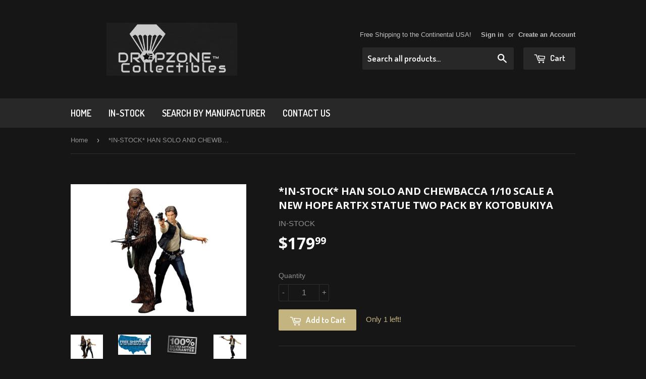

--- FILE ---
content_type: text/html; charset=utf-8
request_url: https://www.dropzonecollectibles.com/products/in-stock-han-solo-and-chewbacca-1-10-scale-a-new-hope-artfx-statue-two-pack-by-kotobukiya
body_size: 15648
content:
<!doctype html>
<!--[if lt IE 7]><html class="no-js lt-ie9 lt-ie8 lt-ie7" lang="en"> <![endif]-->
<!--[if IE 7]><html class="no-js lt-ie9 lt-ie8" lang="en"> <![endif]-->
<!--[if IE 8]><html class="no-js lt-ie9" lang="en"> <![endif]-->
<!--[if IE 9 ]><html class="ie9 no-js"> <![endif]-->
<!--[if (gt IE 9)|!(IE)]><!--> <html class="no-touch no-js"> <!--<![endif]-->
<head>

  <!-- Basic page needs ================================================== -->
  <meta charset="utf-8">
  <meta http-equiv="X-UA-Compatible" content="IE=edge,chrome=1">

  

  <!-- Title and description ================================================== -->
  <title>
  *IN-STOCK* HAN SOLO AND CHEWBACCA 1/10 Scale A New Hope ArtFX Statue T &ndash; Drop Zone Collectibles
  </title>


  
    <meta name="description" content="Jumping straight out of Episode IV: A New Hope, the inseparable smuggling duo stands side by side ready to take on the forces of the evil galactic Empire. ARTFX+ Statues are fun-to-assemble pre-painted snap-fit kits that can be easily put together in seconds without glue or modeling skill. Han Solo stands just over 7 i">
  

  <!-- Product meta ================================================== -->
  

  <meta property="og:type" content="product">
  <meta property="og:title" content="*IN-STOCK* HAN SOLO AND CHEWBACCA 1/10 Scale A New Hope ArtFX Statue Two Pack By Kotobukiya">
  <meta property="og:url" content="https://www.dropzonecollectibles.com/products/in-stock-han-solo-and-chewbacca-1-10-scale-a-new-hope-artfx-statue-two-pack-by-kotobukiya">
  
  <meta property="og:image" content="http://www.dropzonecollectibles.com/cdn/shop/products/KOT11226_1024x1024.jpg?v=1487372044">
  <meta property="og:image:secure_url" content="https://www.dropzonecollectibles.com/cdn/shop/products/KOT11226_1024x1024.jpg?v=1487372044">
  
  <meta property="og:image" content="http://www.dropzonecollectibles.com/cdn/shop/products/freeship1_9536ce0b-1252-439d-b081-517d87f7fcb6_1024x1024.jpg?v=1487372044">
  <meta property="og:image:secure_url" content="https://www.dropzonecollectibles.com/cdn/shop/products/freeship1_9536ce0b-1252-439d-b081-517d87f7fcb6_1024x1024.jpg?v=1487372044">
  
  <meta property="og:image" content="http://www.dropzonecollectibles.com/cdn/shop/products/satisfaction-guarantee-plaque-transparentbg-dropshadow-rotated_8f5bf158-48b3-41a1-b555-b38fbab70cff_1024x1024.png?v=1487372044">
  <meta property="og:image:secure_url" content="https://www.dropzonecollectibles.com/cdn/shop/products/satisfaction-guarantee-plaque-transparentbg-dropshadow-rotated_8f5bf158-48b3-41a1-b555-b38fbab70cff_1024x1024.png?v=1487372044">
  
  <meta property="og:price:amount" content="179.99">
  <meta property="og:price:currency" content="USD">


  
    <meta property="og:description" content="Jumping straight out of Episode IV: A New Hope, the inseparable smuggling duo stands side by side ready to take on the forces of the evil galactic Empire. ARTFX+ Statues are fun-to-assemble pre-painted snap-fit kits that can be easily put together in seconds without glue or modeling skill. Han Solo stands just over 7 i">
  

  <meta property="og:site_name" content="Drop Zone Collectibles">

  


<meta name="twitter:card" content="summary">


  <meta name="twitter:card" content="product">
  <meta name="twitter:title" content="*IN-STOCK* HAN SOLO AND CHEWBACCA 1/10 Scale A New Hope ArtFX Statue Two Pack By Kotobukiya">
  <meta name="twitter:description" content="Jumping straight out of Episode IV: A New Hope, the inseparable smuggling duo stands side by side ready to take on the forces of the evil galactic Empire. ARTFX+ Statues are fun-to-assemble pre-painted snap-fit kits that can be easily put together in seconds without glue or modeling skill. Han Solo stands just over 7 inches tall and Chewbacca over 8 inches (1/10th scale) atop their included display bases; magnets in their feet provide extra stability. A former attendee of the Imperial Academy at Carida, Han Solo was a renowned smuggler typically associated with his partner, the Wookiee Chewbacca, and the legendary vessel, the Millennium Falcon. Though initially drawn into the Rebel cause as a mercenary interest, Solo participates in the rescue of Princess Leia, and then decides to go back and assist the ragtag Rebel fleet against the Empire during the Battle at Yavin. Owing a life debt to Han Solo, Chewbacca serves as Solo’s co-pilot and loyal-to-the-death ally. Initially he is amused by the constant bickering between Solo and Princess Leia. Chewbacca does not gain an immediate liking of the impetuous, bumbling Luke Skywalker, reacting caustically when Skywalker attempts to shackle him (Chewbacca) as a means of staging a">
  <meta name="twitter:image" content="https://www.dropzonecollectibles.com/cdn/shop/products/KOT11226_large.jpg?v=1487372044">
  <meta name="twitter:image:width" content="480">
  <meta name="twitter:image:height" content="480">



  <!-- Helpers ================================================== -->
  <link rel="canonical" href="https://www.dropzonecollectibles.com/products/in-stock-han-solo-and-chewbacca-1-10-scale-a-new-hope-artfx-statue-two-pack-by-kotobukiya">
  <meta name="viewport" content="width=device-width,initial-scale=1">

  
  <!-- Ajaxify Cart Plugin ================================================== -->
  <link href="//www.dropzonecollectibles.com/cdn/shop/t/2/assets/ajaxify.scss.css?v=97389470218727725641469320109" rel="stylesheet" type="text/css" media="all" />
  

  <!-- CSS ================================================== -->
  <link href="//www.dropzonecollectibles.com/cdn/shop/t/2/assets/timber.scss.css?v=161186942692532030241674755404" rel="stylesheet" type="text/css" media="all" />
  

  
    
    
    <link href="//fonts.googleapis.com/css?family=Open+Sans:700" rel="stylesheet" type="text/css" media="all" />
  


  
    
    
    <link href="//fonts.googleapis.com/css?family=Dosis:600" rel="stylesheet" type="text/css" media="all" />
  



  <!-- Header hook for plugins ================================================== -->
  <script>window.performance && window.performance.mark && window.performance.mark('shopify.content_for_header.start');</script><meta id="shopify-digital-wallet" name="shopify-digital-wallet" content="/14006667/digital_wallets/dialog">
<link rel="alternate" type="application/json+oembed" href="https://www.dropzonecollectibles.com/products/in-stock-han-solo-and-chewbacca-1-10-scale-a-new-hope-artfx-statue-two-pack-by-kotobukiya.oembed">
<script async="async" src="/checkouts/internal/preloads.js?locale=en-US"></script>
<script id="shopify-features" type="application/json">{"accessToken":"f415870326875a902805f48f61550e82","betas":["rich-media-storefront-analytics"],"domain":"www.dropzonecollectibles.com","predictiveSearch":true,"shopId":14006667,"locale":"en"}</script>
<script>var Shopify = Shopify || {};
Shopify.shop = "gadgetdynamix.myshopify.com";
Shopify.locale = "en";
Shopify.currency = {"active":"USD","rate":"1.0"};
Shopify.country = "US";
Shopify.theme = {"name":"Supply","id":140081414,"schema_name":null,"schema_version":null,"theme_store_id":679,"role":"main"};
Shopify.theme.handle = "null";
Shopify.theme.style = {"id":null,"handle":null};
Shopify.cdnHost = "www.dropzonecollectibles.com/cdn";
Shopify.routes = Shopify.routes || {};
Shopify.routes.root = "/";</script>
<script type="module">!function(o){(o.Shopify=o.Shopify||{}).modules=!0}(window);</script>
<script>!function(o){function n(){var o=[];function n(){o.push(Array.prototype.slice.apply(arguments))}return n.q=o,n}var t=o.Shopify=o.Shopify||{};t.loadFeatures=n(),t.autoloadFeatures=n()}(window);</script>
<script id="shop-js-analytics" type="application/json">{"pageType":"product"}</script>
<script defer="defer" async type="module" src="//www.dropzonecollectibles.com/cdn/shopifycloud/shop-js/modules/v2/client.init-shop-cart-sync_C5BV16lS.en.esm.js"></script>
<script defer="defer" async type="module" src="//www.dropzonecollectibles.com/cdn/shopifycloud/shop-js/modules/v2/chunk.common_CygWptCX.esm.js"></script>
<script type="module">
  await import("//www.dropzonecollectibles.com/cdn/shopifycloud/shop-js/modules/v2/client.init-shop-cart-sync_C5BV16lS.en.esm.js");
await import("//www.dropzonecollectibles.com/cdn/shopifycloud/shop-js/modules/v2/chunk.common_CygWptCX.esm.js");

  window.Shopify.SignInWithShop?.initShopCartSync?.({"fedCMEnabled":true,"windoidEnabled":true});

</script>
<script id="__st">var __st={"a":14006667,"offset":-21600,"reqid":"5adbc61b-32ba-4752-85b2-b16ec5c70edf-1768706683","pageurl":"www.dropzonecollectibles.com\/products\/in-stock-han-solo-and-chewbacca-1-10-scale-a-new-hope-artfx-statue-two-pack-by-kotobukiya","u":"67f046d1ed93","p":"product","rtyp":"product","rid":9579536710};</script>
<script>window.ShopifyPaypalV4VisibilityTracking = true;</script>
<script id="captcha-bootstrap">!function(){'use strict';const t='contact',e='account',n='new_comment',o=[[t,t],['blogs',n],['comments',n],[t,'customer']],c=[[e,'customer_login'],[e,'guest_login'],[e,'recover_customer_password'],[e,'create_customer']],r=t=>t.map((([t,e])=>`form[action*='/${t}']:not([data-nocaptcha='true']) input[name='form_type'][value='${e}']`)).join(','),a=t=>()=>t?[...document.querySelectorAll(t)].map((t=>t.form)):[];function s(){const t=[...o],e=r(t);return a(e)}const i='password',u='form_key',d=['recaptcha-v3-token','g-recaptcha-response','h-captcha-response',i],f=()=>{try{return window.sessionStorage}catch{return}},m='__shopify_v',_=t=>t.elements[u];function p(t,e,n=!1){try{const o=window.sessionStorage,c=JSON.parse(o.getItem(e)),{data:r}=function(t){const{data:e,action:n}=t;return t[m]||n?{data:e,action:n}:{data:t,action:n}}(c);for(const[e,n]of Object.entries(r))t.elements[e]&&(t.elements[e].value=n);n&&o.removeItem(e)}catch(o){console.error('form repopulation failed',{error:o})}}const l='form_type',E='cptcha';function T(t){t.dataset[E]=!0}const w=window,h=w.document,L='Shopify',v='ce_forms',y='captcha';let A=!1;((t,e)=>{const n=(g='f06e6c50-85a8-45c8-87d0-21a2b65856fe',I='https://cdn.shopify.com/shopifycloud/storefront-forms-hcaptcha/ce_storefront_forms_captcha_hcaptcha.v1.5.2.iife.js',D={infoText:'Protected by hCaptcha',privacyText:'Privacy',termsText:'Terms'},(t,e,n)=>{const o=w[L][v],c=o.bindForm;if(c)return c(t,g,e,D).then(n);var r;o.q.push([[t,g,e,D],n]),r=I,A||(h.body.append(Object.assign(h.createElement('script'),{id:'captcha-provider',async:!0,src:r})),A=!0)});var g,I,D;w[L]=w[L]||{},w[L][v]=w[L][v]||{},w[L][v].q=[],w[L][y]=w[L][y]||{},w[L][y].protect=function(t,e){n(t,void 0,e),T(t)},Object.freeze(w[L][y]),function(t,e,n,w,h,L){const[v,y,A,g]=function(t,e,n){const i=e?o:[],u=t?c:[],d=[...i,...u],f=r(d),m=r(i),_=r(d.filter((([t,e])=>n.includes(e))));return[a(f),a(m),a(_),s()]}(w,h,L),I=t=>{const e=t.target;return e instanceof HTMLFormElement?e:e&&e.form},D=t=>v().includes(t);t.addEventListener('submit',(t=>{const e=I(t);if(!e)return;const n=D(e)&&!e.dataset.hcaptchaBound&&!e.dataset.recaptchaBound,o=_(e),c=g().includes(e)&&(!o||!o.value);(n||c)&&t.preventDefault(),c&&!n&&(function(t){try{if(!f())return;!function(t){const e=f();if(!e)return;const n=_(t);if(!n)return;const o=n.value;o&&e.removeItem(o)}(t);const e=Array.from(Array(32),(()=>Math.random().toString(36)[2])).join('');!function(t,e){_(t)||t.append(Object.assign(document.createElement('input'),{type:'hidden',name:u})),t.elements[u].value=e}(t,e),function(t,e){const n=f();if(!n)return;const o=[...t.querySelectorAll(`input[type='${i}']`)].map((({name:t})=>t)),c=[...d,...o],r={};for(const[a,s]of new FormData(t).entries())c.includes(a)||(r[a]=s);n.setItem(e,JSON.stringify({[m]:1,action:t.action,data:r}))}(t,e)}catch(e){console.error('failed to persist form',e)}}(e),e.submit())}));const S=(t,e)=>{t&&!t.dataset[E]&&(n(t,e.some((e=>e===t))),T(t))};for(const o of['focusin','change'])t.addEventListener(o,(t=>{const e=I(t);D(e)&&S(e,y())}));const B=e.get('form_key'),M=e.get(l),P=B&&M;t.addEventListener('DOMContentLoaded',(()=>{const t=y();if(P)for(const e of t)e.elements[l].value===M&&p(e,B);[...new Set([...A(),...v().filter((t=>'true'===t.dataset.shopifyCaptcha))])].forEach((e=>S(e,t)))}))}(h,new URLSearchParams(w.location.search),n,t,e,['guest_login'])})(!0,!0)}();</script>
<script integrity="sha256-4kQ18oKyAcykRKYeNunJcIwy7WH5gtpwJnB7kiuLZ1E=" data-source-attribution="shopify.loadfeatures" defer="defer" src="//www.dropzonecollectibles.com/cdn/shopifycloud/storefront/assets/storefront/load_feature-a0a9edcb.js" crossorigin="anonymous"></script>
<script data-source-attribution="shopify.dynamic_checkout.dynamic.init">var Shopify=Shopify||{};Shopify.PaymentButton=Shopify.PaymentButton||{isStorefrontPortableWallets:!0,init:function(){window.Shopify.PaymentButton.init=function(){};var t=document.createElement("script");t.src="https://www.dropzonecollectibles.com/cdn/shopifycloud/portable-wallets/latest/portable-wallets.en.js",t.type="module",document.head.appendChild(t)}};
</script>
<script data-source-attribution="shopify.dynamic_checkout.buyer_consent">
  function portableWalletsHideBuyerConsent(e){var t=document.getElementById("shopify-buyer-consent"),n=document.getElementById("shopify-subscription-policy-button");t&&n&&(t.classList.add("hidden"),t.setAttribute("aria-hidden","true"),n.removeEventListener("click",e))}function portableWalletsShowBuyerConsent(e){var t=document.getElementById("shopify-buyer-consent"),n=document.getElementById("shopify-subscription-policy-button");t&&n&&(t.classList.remove("hidden"),t.removeAttribute("aria-hidden"),n.addEventListener("click",e))}window.Shopify?.PaymentButton&&(window.Shopify.PaymentButton.hideBuyerConsent=portableWalletsHideBuyerConsent,window.Shopify.PaymentButton.showBuyerConsent=portableWalletsShowBuyerConsent);
</script>
<script data-source-attribution="shopify.dynamic_checkout.cart.bootstrap">document.addEventListener("DOMContentLoaded",(function(){function t(){return document.querySelector("shopify-accelerated-checkout-cart, shopify-accelerated-checkout")}if(t())Shopify.PaymentButton.init();else{new MutationObserver((function(e,n){t()&&(Shopify.PaymentButton.init(),n.disconnect())})).observe(document.body,{childList:!0,subtree:!0})}}));
</script>

<script>window.performance && window.performance.mark && window.performance.mark('shopify.content_for_header.end');</script>

  

<!--[if lt IE 9]>
<script src="//cdnjs.cloudflare.com/ajax/libs/html5shiv/3.7.2/html5shiv.min.js" type="text/javascript"></script>
<script src="//www.dropzonecollectibles.com/cdn/shop/t/2/assets/respond.min.js?v=52248677837542619231469317550" type="text/javascript"></script>
<link href="//www.dropzonecollectibles.com/cdn/shop/t/2/assets/respond-proxy.html" id="respond-proxy" rel="respond-proxy" />
<link href="//www.dropzonecollectibles.com/search?q=38a8d47dab8111493bafbcf5df950b5e" id="respond-redirect" rel="respond-redirect" />
<script src="//www.dropzonecollectibles.com/search?q=38a8d47dab8111493bafbcf5df950b5e" type="text/javascript"></script>
<![endif]-->
<!--[if (lte IE 9) ]><script src="//www.dropzonecollectibles.com/cdn/shop/t/2/assets/match-media.min.js?v=159635276924582161481469317550" type="text/javascript"></script><![endif]-->


  
  

  <script src="//ajax.googleapis.com/ajax/libs/jquery/1.11.0/jquery.min.js" type="text/javascript"></script>
  <script src="//www.dropzonecollectibles.com/cdn/shop/t/2/assets/modernizr.min.js?v=26620055551102246001469317550" type="text/javascript"></script>

<link href="https://monorail-edge.shopifysvc.com" rel="dns-prefetch">
<script>(function(){if ("sendBeacon" in navigator && "performance" in window) {try {var session_token_from_headers = performance.getEntriesByType('navigation')[0].serverTiming.find(x => x.name == '_s').description;} catch {var session_token_from_headers = undefined;}var session_cookie_matches = document.cookie.match(/_shopify_s=([^;]*)/);var session_token_from_cookie = session_cookie_matches && session_cookie_matches.length === 2 ? session_cookie_matches[1] : "";var session_token = session_token_from_headers || session_token_from_cookie || "";function handle_abandonment_event(e) {var entries = performance.getEntries().filter(function(entry) {return /monorail-edge.shopifysvc.com/.test(entry.name);});if (!window.abandonment_tracked && entries.length === 0) {window.abandonment_tracked = true;var currentMs = Date.now();var navigation_start = performance.timing.navigationStart;var payload = {shop_id: 14006667,url: window.location.href,navigation_start,duration: currentMs - navigation_start,session_token,page_type: "product"};window.navigator.sendBeacon("https://monorail-edge.shopifysvc.com/v1/produce", JSON.stringify({schema_id: "online_store_buyer_site_abandonment/1.1",payload: payload,metadata: {event_created_at_ms: currentMs,event_sent_at_ms: currentMs}}));}}window.addEventListener('pagehide', handle_abandonment_event);}}());</script>
<script id="web-pixels-manager-setup">(function e(e,d,r,n,o){if(void 0===o&&(o={}),!Boolean(null===(a=null===(i=window.Shopify)||void 0===i?void 0:i.analytics)||void 0===a?void 0:a.replayQueue)){var i,a;window.Shopify=window.Shopify||{};var t=window.Shopify;t.analytics=t.analytics||{};var s=t.analytics;s.replayQueue=[],s.publish=function(e,d,r){return s.replayQueue.push([e,d,r]),!0};try{self.performance.mark("wpm:start")}catch(e){}var l=function(){var e={modern:/Edge?\/(1{2}[4-9]|1[2-9]\d|[2-9]\d{2}|\d{4,})\.\d+(\.\d+|)|Firefox\/(1{2}[4-9]|1[2-9]\d|[2-9]\d{2}|\d{4,})\.\d+(\.\d+|)|Chrom(ium|e)\/(9{2}|\d{3,})\.\d+(\.\d+|)|(Maci|X1{2}).+ Version\/(15\.\d+|(1[6-9]|[2-9]\d|\d{3,})\.\d+)([,.]\d+|)( \(\w+\)|)( Mobile\/\w+|) Safari\/|Chrome.+OPR\/(9{2}|\d{3,})\.\d+\.\d+|(CPU[ +]OS|iPhone[ +]OS|CPU[ +]iPhone|CPU IPhone OS|CPU iPad OS)[ +]+(15[._]\d+|(1[6-9]|[2-9]\d|\d{3,})[._]\d+)([._]\d+|)|Android:?[ /-](13[3-9]|1[4-9]\d|[2-9]\d{2}|\d{4,})(\.\d+|)(\.\d+|)|Android.+Firefox\/(13[5-9]|1[4-9]\d|[2-9]\d{2}|\d{4,})\.\d+(\.\d+|)|Android.+Chrom(ium|e)\/(13[3-9]|1[4-9]\d|[2-9]\d{2}|\d{4,})\.\d+(\.\d+|)|SamsungBrowser\/([2-9]\d|\d{3,})\.\d+/,legacy:/Edge?\/(1[6-9]|[2-9]\d|\d{3,})\.\d+(\.\d+|)|Firefox\/(5[4-9]|[6-9]\d|\d{3,})\.\d+(\.\d+|)|Chrom(ium|e)\/(5[1-9]|[6-9]\d|\d{3,})\.\d+(\.\d+|)([\d.]+$|.*Safari\/(?![\d.]+ Edge\/[\d.]+$))|(Maci|X1{2}).+ Version\/(10\.\d+|(1[1-9]|[2-9]\d|\d{3,})\.\d+)([,.]\d+|)( \(\w+\)|)( Mobile\/\w+|) Safari\/|Chrome.+OPR\/(3[89]|[4-9]\d|\d{3,})\.\d+\.\d+|(CPU[ +]OS|iPhone[ +]OS|CPU[ +]iPhone|CPU IPhone OS|CPU iPad OS)[ +]+(10[._]\d+|(1[1-9]|[2-9]\d|\d{3,})[._]\d+)([._]\d+|)|Android:?[ /-](13[3-9]|1[4-9]\d|[2-9]\d{2}|\d{4,})(\.\d+|)(\.\d+|)|Mobile Safari.+OPR\/([89]\d|\d{3,})\.\d+\.\d+|Android.+Firefox\/(13[5-9]|1[4-9]\d|[2-9]\d{2}|\d{4,})\.\d+(\.\d+|)|Android.+Chrom(ium|e)\/(13[3-9]|1[4-9]\d|[2-9]\d{2}|\d{4,})\.\d+(\.\d+|)|Android.+(UC? ?Browser|UCWEB|U3)[ /]?(15\.([5-9]|\d{2,})|(1[6-9]|[2-9]\d|\d{3,})\.\d+)\.\d+|SamsungBrowser\/(5\.\d+|([6-9]|\d{2,})\.\d+)|Android.+MQ{2}Browser\/(14(\.(9|\d{2,})|)|(1[5-9]|[2-9]\d|\d{3,})(\.\d+|))(\.\d+|)|K[Aa][Ii]OS\/(3\.\d+|([4-9]|\d{2,})\.\d+)(\.\d+|)/},d=e.modern,r=e.legacy,n=navigator.userAgent;return n.match(d)?"modern":n.match(r)?"legacy":"unknown"}(),u="modern"===l?"modern":"legacy",c=(null!=n?n:{modern:"",legacy:""})[u],f=function(e){return[e.baseUrl,"/wpm","/b",e.hashVersion,"modern"===e.buildTarget?"m":"l",".js"].join("")}({baseUrl:d,hashVersion:r,buildTarget:u}),m=function(e){var d=e.version,r=e.bundleTarget,n=e.surface,o=e.pageUrl,i=e.monorailEndpoint;return{emit:function(e){var a=e.status,t=e.errorMsg,s=(new Date).getTime(),l=JSON.stringify({metadata:{event_sent_at_ms:s},events:[{schema_id:"web_pixels_manager_load/3.1",payload:{version:d,bundle_target:r,page_url:o,status:a,surface:n,error_msg:t},metadata:{event_created_at_ms:s}}]});if(!i)return console&&console.warn&&console.warn("[Web Pixels Manager] No Monorail endpoint provided, skipping logging."),!1;try{return self.navigator.sendBeacon.bind(self.navigator)(i,l)}catch(e){}var u=new XMLHttpRequest;try{return u.open("POST",i,!0),u.setRequestHeader("Content-Type","text/plain"),u.send(l),!0}catch(e){return console&&console.warn&&console.warn("[Web Pixels Manager] Got an unhandled error while logging to Monorail."),!1}}}}({version:r,bundleTarget:l,surface:e.surface,pageUrl:self.location.href,monorailEndpoint:e.monorailEndpoint});try{o.browserTarget=l,function(e){var d=e.src,r=e.async,n=void 0===r||r,o=e.onload,i=e.onerror,a=e.sri,t=e.scriptDataAttributes,s=void 0===t?{}:t,l=document.createElement("script"),u=document.querySelector("head"),c=document.querySelector("body");if(l.async=n,l.src=d,a&&(l.integrity=a,l.crossOrigin="anonymous"),s)for(var f in s)if(Object.prototype.hasOwnProperty.call(s,f))try{l.dataset[f]=s[f]}catch(e){}if(o&&l.addEventListener("load",o),i&&l.addEventListener("error",i),u)u.appendChild(l);else{if(!c)throw new Error("Did not find a head or body element to append the script");c.appendChild(l)}}({src:f,async:!0,onload:function(){if(!function(){var e,d;return Boolean(null===(d=null===(e=window.Shopify)||void 0===e?void 0:e.analytics)||void 0===d?void 0:d.initialized)}()){var d=window.webPixelsManager.init(e)||void 0;if(d){var r=window.Shopify.analytics;r.replayQueue.forEach((function(e){var r=e[0],n=e[1],o=e[2];d.publishCustomEvent(r,n,o)})),r.replayQueue=[],r.publish=d.publishCustomEvent,r.visitor=d.visitor,r.initialized=!0}}},onerror:function(){return m.emit({status:"failed",errorMsg:"".concat(f," has failed to load")})},sri:function(e){var d=/^sha384-[A-Za-z0-9+/=]+$/;return"string"==typeof e&&d.test(e)}(c)?c:"",scriptDataAttributes:o}),m.emit({status:"loading"})}catch(e){m.emit({status:"failed",errorMsg:(null==e?void 0:e.message)||"Unknown error"})}}})({shopId: 14006667,storefrontBaseUrl: "https://www.dropzonecollectibles.com",extensionsBaseUrl: "https://extensions.shopifycdn.com/cdn/shopifycloud/web-pixels-manager",monorailEndpoint: "https://monorail-edge.shopifysvc.com/unstable/produce_batch",surface: "storefront-renderer",enabledBetaFlags: ["2dca8a86"],webPixelsConfigList: [{"id":"shopify-app-pixel","configuration":"{}","eventPayloadVersion":"v1","runtimeContext":"STRICT","scriptVersion":"0450","apiClientId":"shopify-pixel","type":"APP","privacyPurposes":["ANALYTICS","MARKETING"]},{"id":"shopify-custom-pixel","eventPayloadVersion":"v1","runtimeContext":"LAX","scriptVersion":"0450","apiClientId":"shopify-pixel","type":"CUSTOM","privacyPurposes":["ANALYTICS","MARKETING"]}],isMerchantRequest: false,initData: {"shop":{"name":"Drop Zone Collectibles","paymentSettings":{"currencyCode":"USD"},"myshopifyDomain":"gadgetdynamix.myshopify.com","countryCode":"US","storefrontUrl":"https:\/\/www.dropzonecollectibles.com"},"customer":null,"cart":null,"checkout":null,"productVariants":[{"price":{"amount":179.99,"currencyCode":"USD"},"product":{"title":"*IN-STOCK* HAN SOLO AND CHEWBACCA 1\/10 Scale A New Hope ArtFX Statue Two Pack By Kotobukiya","vendor":"IN-STOCK","id":"9579536710","untranslatedTitle":"*IN-STOCK* HAN SOLO AND CHEWBACCA 1\/10 Scale A New Hope ArtFX Statue Two Pack By Kotobukiya","url":"\/products\/in-stock-han-solo-and-chewbacca-1-10-scale-a-new-hope-artfx-statue-two-pack-by-kotobukiya","type":"IN-STOCK"},"id":"36030776838","image":{"src":"\/\/www.dropzonecollectibles.com\/cdn\/shop\/products\/KOT11226.jpg?v=1487372044"},"sku":"GX9540002ADERAOZ113","title":"Default Title","untranslatedTitle":"Default Title"}],"purchasingCompany":null},},"https://www.dropzonecollectibles.com/cdn","fcfee988w5aeb613cpc8e4bc33m6693e112",{"modern":"","legacy":""},{"shopId":"14006667","storefrontBaseUrl":"https:\/\/www.dropzonecollectibles.com","extensionBaseUrl":"https:\/\/extensions.shopifycdn.com\/cdn\/shopifycloud\/web-pixels-manager","surface":"storefront-renderer","enabledBetaFlags":"[\"2dca8a86\"]","isMerchantRequest":"false","hashVersion":"fcfee988w5aeb613cpc8e4bc33m6693e112","publish":"custom","events":"[[\"page_viewed\",{}],[\"product_viewed\",{\"productVariant\":{\"price\":{\"amount\":179.99,\"currencyCode\":\"USD\"},\"product\":{\"title\":\"*IN-STOCK* HAN SOLO AND CHEWBACCA 1\/10 Scale A New Hope ArtFX Statue Two Pack By Kotobukiya\",\"vendor\":\"IN-STOCK\",\"id\":\"9579536710\",\"untranslatedTitle\":\"*IN-STOCK* HAN SOLO AND CHEWBACCA 1\/10 Scale A New Hope ArtFX Statue Two Pack By Kotobukiya\",\"url\":\"\/products\/in-stock-han-solo-and-chewbacca-1-10-scale-a-new-hope-artfx-statue-two-pack-by-kotobukiya\",\"type\":\"IN-STOCK\"},\"id\":\"36030776838\",\"image\":{\"src\":\"\/\/www.dropzonecollectibles.com\/cdn\/shop\/products\/KOT11226.jpg?v=1487372044\"},\"sku\":\"GX9540002ADERAOZ113\",\"title\":\"Default Title\",\"untranslatedTitle\":\"Default Title\"}}]]"});</script><script>
  window.ShopifyAnalytics = window.ShopifyAnalytics || {};
  window.ShopifyAnalytics.meta = window.ShopifyAnalytics.meta || {};
  window.ShopifyAnalytics.meta.currency = 'USD';
  var meta = {"product":{"id":9579536710,"gid":"gid:\/\/shopify\/Product\/9579536710","vendor":"IN-STOCK","type":"IN-STOCK","handle":"in-stock-han-solo-and-chewbacca-1-10-scale-a-new-hope-artfx-statue-two-pack-by-kotobukiya","variants":[{"id":36030776838,"price":17999,"name":"*IN-STOCK* HAN SOLO AND CHEWBACCA 1\/10 Scale A New Hope ArtFX Statue Two Pack By Kotobukiya","public_title":null,"sku":"GX9540002ADERAOZ113"}],"remote":false},"page":{"pageType":"product","resourceType":"product","resourceId":9579536710,"requestId":"5adbc61b-32ba-4752-85b2-b16ec5c70edf-1768706683"}};
  for (var attr in meta) {
    window.ShopifyAnalytics.meta[attr] = meta[attr];
  }
</script>
<script class="analytics">
  (function () {
    var customDocumentWrite = function(content) {
      var jquery = null;

      if (window.jQuery) {
        jquery = window.jQuery;
      } else if (window.Checkout && window.Checkout.$) {
        jquery = window.Checkout.$;
      }

      if (jquery) {
        jquery('body').append(content);
      }
    };

    var hasLoggedConversion = function(token) {
      if (token) {
        return document.cookie.indexOf('loggedConversion=' + token) !== -1;
      }
      return false;
    }

    var setCookieIfConversion = function(token) {
      if (token) {
        var twoMonthsFromNow = new Date(Date.now());
        twoMonthsFromNow.setMonth(twoMonthsFromNow.getMonth() + 2);

        document.cookie = 'loggedConversion=' + token + '; expires=' + twoMonthsFromNow;
      }
    }

    var trekkie = window.ShopifyAnalytics.lib = window.trekkie = window.trekkie || [];
    if (trekkie.integrations) {
      return;
    }
    trekkie.methods = [
      'identify',
      'page',
      'ready',
      'track',
      'trackForm',
      'trackLink'
    ];
    trekkie.factory = function(method) {
      return function() {
        var args = Array.prototype.slice.call(arguments);
        args.unshift(method);
        trekkie.push(args);
        return trekkie;
      };
    };
    for (var i = 0; i < trekkie.methods.length; i++) {
      var key = trekkie.methods[i];
      trekkie[key] = trekkie.factory(key);
    }
    trekkie.load = function(config) {
      trekkie.config = config || {};
      trekkie.config.initialDocumentCookie = document.cookie;
      var first = document.getElementsByTagName('script')[0];
      var script = document.createElement('script');
      script.type = 'text/javascript';
      script.onerror = function(e) {
        var scriptFallback = document.createElement('script');
        scriptFallback.type = 'text/javascript';
        scriptFallback.onerror = function(error) {
                var Monorail = {
      produce: function produce(monorailDomain, schemaId, payload) {
        var currentMs = new Date().getTime();
        var event = {
          schema_id: schemaId,
          payload: payload,
          metadata: {
            event_created_at_ms: currentMs,
            event_sent_at_ms: currentMs
          }
        };
        return Monorail.sendRequest("https://" + monorailDomain + "/v1/produce", JSON.stringify(event));
      },
      sendRequest: function sendRequest(endpointUrl, payload) {
        // Try the sendBeacon API
        if (window && window.navigator && typeof window.navigator.sendBeacon === 'function' && typeof window.Blob === 'function' && !Monorail.isIos12()) {
          var blobData = new window.Blob([payload], {
            type: 'text/plain'
          });

          if (window.navigator.sendBeacon(endpointUrl, blobData)) {
            return true;
          } // sendBeacon was not successful

        } // XHR beacon

        var xhr = new XMLHttpRequest();

        try {
          xhr.open('POST', endpointUrl);
          xhr.setRequestHeader('Content-Type', 'text/plain');
          xhr.send(payload);
        } catch (e) {
          console.log(e);
        }

        return false;
      },
      isIos12: function isIos12() {
        return window.navigator.userAgent.lastIndexOf('iPhone; CPU iPhone OS 12_') !== -1 || window.navigator.userAgent.lastIndexOf('iPad; CPU OS 12_') !== -1;
      }
    };
    Monorail.produce('monorail-edge.shopifysvc.com',
      'trekkie_storefront_load_errors/1.1',
      {shop_id: 14006667,
      theme_id: 140081414,
      app_name: "storefront",
      context_url: window.location.href,
      source_url: "//www.dropzonecollectibles.com/cdn/s/trekkie.storefront.cd680fe47e6c39ca5d5df5f0a32d569bc48c0f27.min.js"});

        };
        scriptFallback.async = true;
        scriptFallback.src = '//www.dropzonecollectibles.com/cdn/s/trekkie.storefront.cd680fe47e6c39ca5d5df5f0a32d569bc48c0f27.min.js';
        first.parentNode.insertBefore(scriptFallback, first);
      };
      script.async = true;
      script.src = '//www.dropzonecollectibles.com/cdn/s/trekkie.storefront.cd680fe47e6c39ca5d5df5f0a32d569bc48c0f27.min.js';
      first.parentNode.insertBefore(script, first);
    };
    trekkie.load(
      {"Trekkie":{"appName":"storefront","development":false,"defaultAttributes":{"shopId":14006667,"isMerchantRequest":null,"themeId":140081414,"themeCityHash":"5959353811369614526","contentLanguage":"en","currency":"USD","eventMetadataId":"4ab42fb7-589b-457a-8125-c5cff559eb1d"},"isServerSideCookieWritingEnabled":true,"monorailRegion":"shop_domain","enabledBetaFlags":["65f19447"]},"Session Attribution":{},"S2S":{"facebookCapiEnabled":false,"source":"trekkie-storefront-renderer","apiClientId":580111}}
    );

    var loaded = false;
    trekkie.ready(function() {
      if (loaded) return;
      loaded = true;

      window.ShopifyAnalytics.lib = window.trekkie;

      var originalDocumentWrite = document.write;
      document.write = customDocumentWrite;
      try { window.ShopifyAnalytics.merchantGoogleAnalytics.call(this); } catch(error) {};
      document.write = originalDocumentWrite;

      window.ShopifyAnalytics.lib.page(null,{"pageType":"product","resourceType":"product","resourceId":9579536710,"requestId":"5adbc61b-32ba-4752-85b2-b16ec5c70edf-1768706683","shopifyEmitted":true});

      var match = window.location.pathname.match(/checkouts\/(.+)\/(thank_you|post_purchase)/)
      var token = match? match[1]: undefined;
      if (!hasLoggedConversion(token)) {
        setCookieIfConversion(token);
        window.ShopifyAnalytics.lib.track("Viewed Product",{"currency":"USD","variantId":36030776838,"productId":9579536710,"productGid":"gid:\/\/shopify\/Product\/9579536710","name":"*IN-STOCK* HAN SOLO AND CHEWBACCA 1\/10 Scale A New Hope ArtFX Statue Two Pack By Kotobukiya","price":"179.99","sku":"GX9540002ADERAOZ113","brand":"IN-STOCK","variant":null,"category":"IN-STOCK","nonInteraction":true,"remote":false},undefined,undefined,{"shopifyEmitted":true});
      window.ShopifyAnalytics.lib.track("monorail:\/\/trekkie_storefront_viewed_product\/1.1",{"currency":"USD","variantId":36030776838,"productId":9579536710,"productGid":"gid:\/\/shopify\/Product\/9579536710","name":"*IN-STOCK* HAN SOLO AND CHEWBACCA 1\/10 Scale A New Hope ArtFX Statue Two Pack By Kotobukiya","price":"179.99","sku":"GX9540002ADERAOZ113","brand":"IN-STOCK","variant":null,"category":"IN-STOCK","nonInteraction":true,"remote":false,"referer":"https:\/\/www.dropzonecollectibles.com\/products\/in-stock-han-solo-and-chewbacca-1-10-scale-a-new-hope-artfx-statue-two-pack-by-kotobukiya"});
      }
    });


        var eventsListenerScript = document.createElement('script');
        eventsListenerScript.async = true;
        eventsListenerScript.src = "//www.dropzonecollectibles.com/cdn/shopifycloud/storefront/assets/shop_events_listener-3da45d37.js";
        document.getElementsByTagName('head')[0].appendChild(eventsListenerScript);

})();</script>
<script
  defer
  src="https://www.dropzonecollectibles.com/cdn/shopifycloud/perf-kit/shopify-perf-kit-3.0.4.min.js"
  data-application="storefront-renderer"
  data-shop-id="14006667"
  data-render-region="gcp-us-central1"
  data-page-type="product"
  data-theme-instance-id="140081414"
  data-theme-name=""
  data-theme-version=""
  data-monorail-region="shop_domain"
  data-resource-timing-sampling-rate="10"
  data-shs="true"
  data-shs-beacon="true"
  data-shs-export-with-fetch="true"
  data-shs-logs-sample-rate="1"
  data-shs-beacon-endpoint="https://www.dropzonecollectibles.com/api/collect"
></script>
</head>

<body id="in-stock-han-solo-and-chewbacca-1-10-scale-a-new-hope-artfx-statue-t" class="template-product" >

  <header class="site-header" role="banner">
    <div class="wrapper">

      <div class="grid--full">
        <div class="grid-item large--one-half">
          
            <div class="h1 header-logo" itemscope itemtype="http://schema.org/Organization">
          
            
              <a href="/" itemprop="url">
                <img src="//www.dropzonecollectibles.com/cdn/shop/t/2/assets/logo.png?v=119040452916505609911664771439" alt="Drop Zone Collectibles" itemprop="logo">
              </a>
            
          
            </div>
          
        </div>

        <div class="grid-item large--one-half text-center large--text-right">
          
            <div class="site-header--text-links">
              
                Free Shipping to the Continental USA!
              

              
                <span class="site-header--meta-links medium-down--hide">
                  
                    <a href="/account/login" id="customer_login_link">Sign in</a>
                    <span class="site-header--spacer">or</span>
                    <a href="/account/register" id="customer_register_link">Create an Account</a>
                  
                </span>
              
            </div>

            <br class="medium-down--hide">
          

          <form action="/search" method="get" class="search-bar" role="search">
  <input type="hidden" name="type" value="product">

  <input type="search" name="q" value="" placeholder="Search all products..." aria-label="Search all products...">
  <button type="submit" class="search-bar--submit icon-fallback-text">
    <span class="icon icon-search" aria-hidden="true"></span>
    <span class="fallback-text">Search</span>
  </button>
</form>


          <a href="/cart" class="header-cart-btn cart-toggle">
            <span class="icon icon-cart"></span>
            Cart <span class="cart-count cart-badge--desktop hidden-count">0</span>
          </a>
        </div>
      </div>

    </div>
  </header>

  <nav class="nav-bar" role="navigation">
    <div class="wrapper">
      <form action="/search" method="get" class="search-bar" role="search">
  <input type="hidden" name="type" value="product">

  <input type="search" name="q" value="" placeholder="Search all products..." aria-label="Search all products...">
  <button type="submit" class="search-bar--submit icon-fallback-text">
    <span class="icon icon-search" aria-hidden="true"></span>
    <span class="fallback-text">Search</span>
  </button>
</form>

      <ul class="site-nav" id="accessibleNav">
  
  
    
    
      <li >
        <a href="/">HOME</a>
      </li>
    
  
    
    
      <li >
        <a href="/collections/all/in-stock">IN-STOCK</a>
      </li>
    
  
    
    
      <li >
        <a href="/pages/shop-by-manufacturer">SEARCH BY MANUFACTURER</a>
      </li>
    
  
    
    
      <li >
        <a href="/pages/contact-us">CONTACT US</a>
      </li>
    
  

  
    
      <li class="customer-navlink large--hide"><a href="/account/login" id="customer_login_link">Sign in</a></li>
      <li class="customer-navlink large--hide"><a href="/account/register" id="customer_register_link">Create an Account</a></li>
    
  
</ul>

    </div>
  </nav>

  <div id="mobileNavBar">
    <div class="display-table-cell">
      <a class="menu-toggle mobileNavBar-link"><span class="icon icon-hamburger"></span>Menu</a>
    </div>
    <div class="display-table-cell">
      <a href="/cart" class="cart-toggle mobileNavBar-link">
        <span class="icon icon-cart"></span>
        Cart <span class="cart-count hidden-count">0</span>
      </a>
    </div>
  </div>

  <main class="wrapper main-content" role="main">

    




<nav class="breadcrumb" role="navigation" aria-label="breadcrumbs">
  <a href="/" title="Back to the frontpage">Home</a>

  

    
    <span class="divider" aria-hidden="true">&rsaquo;</span>
    <span class="breadcrumb--truncate">*IN-STOCK* HAN SOLO AND CHEWBACCA 1/10 Scale A New Hope ArtFX Statue Two Pack By Kotobukiya</span>

  
</nav>



<div class="grid" itemscope itemtype="http://schema.org/Product">
  <meta itemprop="url" content="https://www.dropzonecollectibles.com/products/in-stock-han-solo-and-chewbacca-1-10-scale-a-new-hope-artfx-statue-two-pack-by-kotobukiya">
  <meta itemprop="image" content="//www.dropzonecollectibles.com/cdn/shop/products/KOT11226_grande.jpg?v=1487372044">

  <div class="grid-item large--two-fifths">
    <div class="grid">
      <div class="grid-item large--eleven-twelfths text-center">
        <div class="product-photo-container" id="productPhoto">
          
          <img id="productPhotoImg" src="//www.dropzonecollectibles.com/cdn/shop/products/KOT11226_large.jpg?v=1487372044" alt="*IN-STOCK* HAN SOLO AND CHEWBACCA 1/10 Scale A New Hope ArtFX Statue Two Pack By Kotobukiya"  data-zoom="//www.dropzonecollectibles.com/cdn/shop/products/KOT11226_1024x1024.jpg?v=1487372044">
        </div>
        
          <ul class="product-photo-thumbs grid-uniform" id="productThumbs">

            
              <li class="grid-item medium-down--one-quarter large--one-quarter">
                <a href="//www.dropzonecollectibles.com/cdn/shop/products/KOT11226_large.jpg?v=1487372044" class="product-photo-thumb">
                  <img src="//www.dropzonecollectibles.com/cdn/shop/products/KOT11226_compact.jpg?v=1487372044" alt="*IN-STOCK* HAN SOLO AND CHEWBACCA 1/10 Scale A New Hope ArtFX Statue Two Pack By Kotobukiya">
                </a>
              </li>
            
              <li class="grid-item medium-down--one-quarter large--one-quarter">
                <a href="//www.dropzonecollectibles.com/cdn/shop/products/freeship1_9536ce0b-1252-439d-b081-517d87f7fcb6_large.jpg?v=1487372044" class="product-photo-thumb">
                  <img src="//www.dropzonecollectibles.com/cdn/shop/products/freeship1_9536ce0b-1252-439d-b081-517d87f7fcb6_compact.jpg?v=1487372044" alt="*IN-STOCK* HAN SOLO AND CHEWBACCA 1/10 Scale A New Hope ArtFX Statue Two Pack By Kotobukiya">
                </a>
              </li>
            
              <li class="grid-item medium-down--one-quarter large--one-quarter">
                <a href="//www.dropzonecollectibles.com/cdn/shop/products/satisfaction-guarantee-plaque-transparentbg-dropshadow-rotated_8f5bf158-48b3-41a1-b555-b38fbab70cff_large.png?v=1487372044" class="product-photo-thumb">
                  <img src="//www.dropzonecollectibles.com/cdn/shop/products/satisfaction-guarantee-plaque-transparentbg-dropshadow-rotated_8f5bf158-48b3-41a1-b555-b38fbab70cff_compact.png?v=1487372044" alt="*IN-STOCK* HAN SOLO AND CHEWBACCA 1/10 Scale A New Hope ArtFX Statue Two Pack By Kotobukiya">
                </a>
              </li>
            
              <li class="grid-item medium-down--one-quarter large--one-quarter">
                <a href="//www.dropzonecollectibles.com/cdn/shop/products/KOT112261_large.jpg?v=1487372044" class="product-photo-thumb">
                  <img src="//www.dropzonecollectibles.com/cdn/shop/products/KOT112261_compact.jpg?v=1487372044" alt="*IN-STOCK* HAN SOLO AND CHEWBACCA 1/10 Scale A New Hope ArtFX Statue Two Pack By Kotobukiya">
                </a>
              </li>
            
              <li class="grid-item medium-down--one-quarter large--one-quarter">
                <a href="//www.dropzonecollectibles.com/cdn/shop/products/KOT112262_large.jpg?v=1487372044" class="product-photo-thumb">
                  <img src="//www.dropzonecollectibles.com/cdn/shop/products/KOT112262_compact.jpg?v=1487372044" alt="*IN-STOCK* HAN SOLO AND CHEWBACCA 1/10 Scale A New Hope ArtFX Statue Two Pack By Kotobukiya">
                </a>
              </li>
            
              <li class="grid-item medium-down--one-quarter large--one-quarter">
                <a href="//www.dropzonecollectibles.com/cdn/shop/products/KOT112263_large.jpg?v=1487372044" class="product-photo-thumb">
                  <img src="//www.dropzonecollectibles.com/cdn/shop/products/KOT112263_compact.jpg?v=1487372044" alt="*IN-STOCK* HAN SOLO AND CHEWBACCA 1/10 Scale A New Hope ArtFX Statue Two Pack By Kotobukiya">
                </a>
              </li>
            

          </ul>
        

      </div>
    </div>

  </div>

  <div class="grid-item large--three-fifths">

    <h1 class="h2" itemprop="name">*IN-STOCK* HAN SOLO AND CHEWBACCA 1/10 Scale A New Hope ArtFX Statue Two Pack By Kotobukiya</h1>

    
      <p class="product-meta" itemprop="brand">IN-STOCK</p>
    

    <div itemprop="offers" itemscope itemtype="http://schema.org/Offer">

      

      <meta itemprop="priceCurrency" content="USD">
      <meta itemprop="price" content="179.99">

      <ul class="inline-list product-meta">
        <li>
          <span id="productPrice" class="h1">
            







<small aria-hidden="true">$179<sup>99</sup></small>
<span class="visually-hidden">$179.99</span>

          </span>
        </li>
        
        
      </ul>

      <hr id="variantBreak" class="hr--clear hr--small">

      <link itemprop="availability" href="http://schema.org/InStock">

      <form action="/cart/add" method="post" enctype="multipart/form-data" id="addToCartForm">
        <select name="id" id="productSelect" class="product-variants">
          
            

              <option  selected="selected"  data-sku="GX9540002ADERAOZ113" value="36030776838">Default Title - $179.99 USD</option>

            
          
        </select>

        
          <label for="quantity" class="quantity-selector">Quantity</label>
          <input type="number" id="quantity" name="quantity" value="1" min="1" class="quantity-selector">
        

        <button type="submit" name="add" id="addToCart" class="btn">
          <span class="icon icon-cart"></span>
          <span id="addToCartText">Add to Cart</span>
        </button>
        
          <span id="variantQuantity" class="variant-quantity"></span>
        
      </form>

      <hr>

    </div>

    <div class="product-description rte" itemprop="description">
      <span style="font-size: small;" size="2"></span><span style="font-size: small;" size="2">Jumping straight out of Episode IV: A New Hope, the inseparable smuggling duo stands side by side ready to take on the forces of the evil galactic Empire. <br><br> ARTFX+ Statues are fun-to-assemble pre-painted snap-fit kits that can be easily put together in seconds without glue or modeling skill. Han Solo stands just over 7 inches tall and Chewbacca over 8 inches (1/10th scale) atop their included display bases; magnets in their feet provide extra stability. <br><br> A former attendee of the Imperial Academy at Carida, Han Solo was a renowned smuggler typically associated with his partner, the Wookiee Chewbacca, and the legendary vessel, the Millennium Falcon. Though initially drawn into the Rebel cause as a mercenary interest, Solo participates in the rescue of Princess Leia, and then decides to go back and assist the ragtag Rebel fleet against the Empire during the Battle at Yavin. <br><br> Owing a life debt to Han Solo, Chewbacca serves as Solo’s co-pilot and loyal-to-the-death ally. Initially he is amused by the constant bickering between Solo and Princess Leia. Chewbacca does not gain an immediate liking of the impetuous, bumbling Luke Skywalker, reacting caustically when Skywalker attempts to shackle him (Chewbacca) as a means of staging a covert rescue of Princess Leia on the Death Star. Though the plan is partially successful, the group of liberators are flanked at both ends of a corridor and are forced to escape through a chute to the Imperial trash compactor. </span><br>
<ul></ul>
    </div>

    
      



<div class="social-sharing is-default" data-permalink="https://www.dropzonecollectibles.com/products/in-stock-han-solo-and-chewbacca-1-10-scale-a-new-hope-artfx-statue-two-pack-by-kotobukiya">

  
    <a target="_blank" href="//www.facebook.com/sharer.php?u=https://www.dropzonecollectibles.com/products/in-stock-han-solo-and-chewbacca-1-10-scale-a-new-hope-artfx-statue-two-pack-by-kotobukiya" class="share-facebook" title="Share on Facebook">
      <span class="icon icon-facebook" aria-hidden="true"></span>
      <span class="share-title" aria-hidden="true">Share</span>
      <span class="visually-hidden">Share on Facebook</span>
      
        <span class="share-count" aria-hidden="true">0</span>
      
    </a>
  

  
    <a target="_blank" href="//twitter.com/share?text=*IN-STOCK*%20HAN%20SOLO%20AND%20CHEWBACCA%201/10%20Scale%20A%20New%20Hope%20ArtFX%20Statue%20Two%20Pack%20By%20Kotobukiya&amp;url=https://www.dropzonecollectibles.com/products/in-stock-han-solo-and-chewbacca-1-10-scale-a-new-hope-artfx-statue-two-pack-by-kotobukiya;source=webclient" class="share-twitter" title="Tweet on Twitter">
      <span class="icon icon-twitter" aria-hidden="true"></span>
      <span class="share-title" aria-hidden="true">Tweet</span>
      <span class="visually-hidden">Tweet on Twitter</span>
    </a>
  

  

    
      <a target="_blank" href="//pinterest.com/pin/create/button/?url=https://www.dropzonecollectibles.com/products/in-stock-han-solo-and-chewbacca-1-10-scale-a-new-hope-artfx-statue-two-pack-by-kotobukiya&amp;media=http://www.dropzonecollectibles.com/cdn/shop/products/KOT11226_1024x1024.jpg?v=1487372044&amp;description=*IN-STOCK*%20HAN%20SOLO%20AND%20CHEWBACCA%201/10%20Scale%20A%20New%20Hope%20ArtFX%20Statue%20Two%20Pack%20By%20Kotobukiya" class="share-pinterest" title="Pin on Pinterest">
        <span class="icon icon-pinterest" aria-hidden="true"></span>
        <span class="share-title" aria-hidden="true">Pin it</span>
        <span class="visually-hidden">Pin on Pinterest</span>
        
          <span class="share-count" aria-hidden="true">0</span>
        
      </a>
    

    
      <a target="_blank" href="//fancy.com/fancyit?ItemURL=https://www.dropzonecollectibles.com/products/in-stock-han-solo-and-chewbacca-1-10-scale-a-new-hope-artfx-statue-two-pack-by-kotobukiya&amp;Title=*IN-STOCK*%20HAN%20SOLO%20AND%20CHEWBACCA%201/10%20Scale%20A%20New%20Hope%20ArtFX%20Statue%20Two%20Pack%20By%20Kotobukiya&amp;Category=Other&amp;ImageURL=//www.dropzonecollectibles.com/cdn/shop/products/KOT11226_1024x1024.jpg?v=1487372044" class="share-fancy" title="Add to Fancy">
        <span class="icon icon-fancy" aria-hidden="true"></span>
        <span class="share-title" aria-hidden="true">Fancy</span>
        <span class="visually-hidden">Add to Fancy</span>
      </a>
    

  

  
    <a target="_blank" href="//plus.google.com/share?url=https://www.dropzonecollectibles.com/products/in-stock-han-solo-and-chewbacca-1-10-scale-a-new-hope-artfx-statue-two-pack-by-kotobukiya" class="share-google" title="+1 on Google Plus">
      <!-- Cannot get Google+ share count with JS yet -->
      <span class="icon icon-google_plus" aria-hidden="true"></span>
      
        <span class="share-count" aria-hidden="true">+1</span>
      
      <span class="visually-hidden">+1 on Google Plus</span>
    </a>
  

</div>

    

  </div>
</div>


  
  





  <hr>
  <h2 class="h1">We Also Recommend</h2>
  <div class="grid-uniform">
    
    
    
      
        
          












<div class="grid-item large--one-fifth medium--one-third small--one-half sold-out">

  <a href="/collections/collectibles-comics-figurines/products/in-stock-batman-new-52-version-1-10-scale-artfx-statue-by-kotobukiya" class="product-grid-item">
    <div class="product-grid-image">
      <div class="product-grid-image--centered">
        
          <div class="badge badge--sold-out"><span class="badge-label">Sold Out</span></div>
        
        <img src="//www.dropzonecollectibles.com/cdn/shop/products/12678951_1052114898179262_430953888_n_large.jpg?v=1470800867" alt="*IN STOCK* Batman New 52 Version 1/10 Scale ArtFX+ Statue by Kotobukiya">
      </div>
    </div>

    <p>*IN STOCK* Batman New 52 Version 1/10 Scale ArtFX+ Statue by Kotobukiya</p>

    <div class="product-item--price">
      <span class="h1 medium--left">
        







<small aria-hidden="true">$59<sup>99</sup></small>
<span class="visually-hidden">$59.99</span>

        
      </span>

      
    </div>

    
  </a>

</div>

        
      
    
      
        
          












<div class="grid-item large--one-fifth medium--one-third small--one-half">

  <a href="/collections/collectibles-comics-figurines/products/in-stock-x-men-marvel-now-magneto-white-costume-artfx-1-10-scale-statue-1" class="product-grid-item">
    <div class="product-grid-image">
      <div class="product-grid-image--centered">
        
        <img src="//www.dropzonecollectibles.com/cdn/shop/products/1_6fd7b5ac-7c74-40db-b79c-ba37aa61b2fd_large.jpg?v=1469691401" alt="*IN STOCK* X-MEN MARVEL NOW MAGNETO White Costume ArtFX+ 1:10 Scale Statue">
      </div>
    </div>

    <p>*IN STOCK* X-MEN MARVEL NOW MAGNETO White Costume ArtFX+ 1:10 Scale Statue</p>

    <div class="product-item--price">
      <span class="h1 medium--left">
        







<small aria-hidden="true">$129<sup>99</sup></small>
<span class="visually-hidden">$129.99</span>

        
      </span>

      
    </div>

    
  </a>

</div>

        
      
    
      
        
          












<div class="grid-item large--one-fifth medium--one-third small--one-half sold-out">

  <a href="/collections/collectibles-comics-figurines/products/in-stock-wolverine-brown-costume-statue-by-kotobukiya" class="product-grid-item">
    <div class="product-grid-image">
      <div class="product-grid-image--centered">
        
          <div class="badge badge--sold-out"><span class="badge-label">Sold Out</span></div>
        
        <img src="//www.dropzonecollectibles.com/cdn/shop/products/original_large.jpeg?v=1487373850" alt="*IN-STOCK*  Wolverine Brown Costume Statue By Kotobukiya">
      </div>
    </div>

    <p>*IN-STOCK*  Wolverine Brown Costume Statue By Kotobukiya</p>

    <div class="product-item--price">
      <span class="h1 medium--left">
        







<small aria-hidden="true">$249<sup>99</sup></small>
<span class="visually-hidden">$249.99</span>

        
      </span>

      
    </div>

    
  </a>

</div>

        
      
    
      
        
          












<div class="grid-item large--one-fifth medium--one-third small--one-half">

  <a href="/collections/collectibles-comics-figurines/products/in-stock-24-batmobile-batman-the-animated-series-vehicle-by-dc-collectibles" class="product-grid-item">
    <div class="product-grid-image">
      <div class="product-grid-image--centered">
        
        <img src="//www.dropzonecollectibles.com/cdn/shop/products/DCC11927_large.jpg?v=1487370870" alt="*IN-STOCK* 24&quot; BATMOBILE: Batman The Animated Series Vehicle By DC Collectibles">
      </div>
    </div>

    <p>*IN-STOCK* 24" BATMOBILE: Batman The Animated Series Vehicle By DC Collectibles</p>

    <div class="product-item--price">
      <span class="h1 medium--left">
        







<small aria-hidden="true">$299<sup>99</sup></small>
<span class="visually-hidden">$299.99</span>

        
      </span>

      
    </div>

    
  </a>

</div>

        
      
    
      
        
          












<div class="grid-item large--one-fifth medium--one-third small--one-half">

  <a href="/collections/collectibles-comics-figurines/products/ash-living-dead-dolls-presents-evil-dead-2-mezco-us-seller-1" class="product-grid-item">
    <div class="product-grid-image">
      <div class="product-grid-image--centered">
        
        <img src="//www.dropzonecollectibles.com/cdn/shop/products/1626218561863_5790585445795489187_large.jpg?v=1634757299" alt="*IN-STOCK* ASH Living Dead Dolls Presents: Evil Dead 2 - 10&quot; Figure by MEZCO">
      </div>
    </div>

    <p>*IN-STOCK* ASH Living Dead Dolls Presents: Evil Dead 2 - 10" Figure by MEZCO</p>

    <div class="product-item--price">
      <span class="h1 medium--left">
        







<small aria-hidden="true">$159<sup>99</sup></small>
<span class="visually-hidden">$159.99</span>

        
      </span>

      
    </div>

    
  </a>

</div>

        
      
    
      
        
      
    
  </div>






<script src="//www.dropzonecollectibles.com/cdn/shopifycloud/storefront/assets/themes_support/option_selection-b017cd28.js" type="text/javascript"></script>
<script>

  // Pre-loading product images, to avoid a lag when a thumbnail is clicked, or
  // when a variant is selected that has a variant image.
  Shopify.Image.preload(["\/\/www.dropzonecollectibles.com\/cdn\/shop\/products\/KOT11226.jpg?v=1487372044","\/\/www.dropzonecollectibles.com\/cdn\/shop\/products\/freeship1_9536ce0b-1252-439d-b081-517d87f7fcb6.jpg?v=1487372044","\/\/www.dropzonecollectibles.com\/cdn\/shop\/products\/satisfaction-guarantee-plaque-transparentbg-dropshadow-rotated_8f5bf158-48b3-41a1-b555-b38fbab70cff.png?v=1487372044","\/\/www.dropzonecollectibles.com\/cdn\/shop\/products\/KOT112261.jpg?v=1487372044","\/\/www.dropzonecollectibles.com\/cdn\/shop\/products\/KOT112262.jpg?v=1487372044","\/\/www.dropzonecollectibles.com\/cdn\/shop\/products\/KOT112263.jpg?v=1487372044"], 'large');

  var selectCallback = function(variant, selector) {

    var $addToCart = $('#addToCart'),
        $productPrice = $('#productPrice'),
        $comparePrice = $('#comparePrice'),
        $variantQuantity = $('#variantQuantity'),
        $quantityElements = $('.quantity-selector, label + .js-qty'),
        $addToCartText = $('#addToCartText'),
        $featuredImage = $('#productPhotoImg');

    if (variant) {
      // Update variant image, if one is set
      // Call timber.switchImage function in shop.js
      if (variant.featured_image) {
        var newImg = variant.featured_image,
            el = $featuredImage[0];
        $(function() {
          Shopify.Image.switchImage(newImg, el, timber.switchImage);
        });
      }

      // Select a valid variant if available
      if (variant.available) {
        // We have a valid product variant, so enable the submit button
        $addToCart.removeClass('disabled').prop('disabled', false);
        $addToCartText.html("Add to Cart");
        $quantityElements.show();

        // Show how many items are left, if below 10
        
        if (variant.inventory_management) {
          if (variant.inventory_quantity < 10 && variant.inventory_quantity > 0) {
            $variantQuantity.html("Only 1 left!".replace('1', variant.inventory_quantity)).addClass('is-visible');
          } else if (variant.inventory_quantity <= 0 && variant.incoming) {
            $variantQuantity.html("Will not ship until [date]".replace('[date]', variant.next_incoming_date)).addClass('is-visible');
          } else {
            $variantQuantity.removeClass('is-visible');
          }
        }
        else {
          $variantQuantity.removeClass('is-visible');
        }
        

      } else {
        // Variant is sold out, disable the submit button
        $addToCart.addClass('disabled').prop('disabled', true);
        $addToCartText.html("Sold Out");
        $variantQuantity.removeClass('is-visible');
        if (variant.incoming) {
          $variantQuantity.html("Will be in stock after [date]".replace('[date]', variant.next_incoming_date)).addClass('is-visible');
        }
        else {
          $variantQuantity.addClass('hide');
        }
        $quantityElements.hide();
      }

      // Regardless of stock, update the product price
      var customPrice = timber.formatMoney( Shopify.formatMoney(variant.price, "${{amount}}") );
      var a11yPrice = Shopify.formatMoney(variant.price, "${{amount}}");
      var customPriceFormat = ' <span aria-hidden="true">' + customPrice + '</span>';
          customPriceFormat += ' <span class="visually-hidden">' + a11yPrice + '</span>';
      
      $productPrice.html(customPriceFormat);

      // Also update and show the product's compare price if necessary
      if ( variant.compare_at_price > variant.price ) {
        var priceSaving = timber.formatSaleTag( Shopify.formatMoney(variant.compare_at_price - variant.price, "${{amount}}") );
        
        $comparePrice.html("Save [$]".replace('[$]', priceSaving)).show();
      } else {
        $comparePrice.hide();
      }

    } else {
      // The variant doesn't exist, disable submit button.
      // This may be an error or notice that a specific variant is not available.
      $addToCart.addClass('disabled').prop('disabled', true);
      $addToCartText.html("Unavailable");
      $variantQuantity.removeClass('is-visible');
      $quantityElements.hide();
    }
  };

  jQuery(function($) {
    var product = {"id":9579536710,"title":"*IN-STOCK* HAN SOLO AND CHEWBACCA 1\/10 Scale A New Hope ArtFX Statue Two Pack By Kotobukiya","handle":"in-stock-han-solo-and-chewbacca-1-10-scale-a-new-hope-artfx-statue-two-pack-by-kotobukiya","description":"\u003cspan style=\"font-size: small;\" size=\"2\"\u003e\u003c\/span\u003e\u003cspan style=\"font-size: small;\" size=\"2\"\u003eJumping straight out of Episode IV: A New Hope, the inseparable smuggling duo stands side by side ready to take on the forces of the evil galactic Empire. \u003cbr\u003e\u003cbr\u003e ARTFX+ Statues are fun-to-assemble pre-painted snap-fit kits that can be easily put together in seconds without glue or modeling skill. Han Solo stands just over 7 inches tall and Chewbacca over 8 inches (1\/10th scale) atop their included display bases; magnets in their feet provide extra stability. \u003cbr\u003e\u003cbr\u003e A former attendee of the Imperial Academy at Carida, Han Solo was a renowned smuggler typically associated with his partner, the Wookiee Chewbacca, and the legendary vessel, the Millennium Falcon. Though initially drawn into the Rebel cause as a mercenary interest, Solo participates in the rescue of Princess Leia, and then decides to go back and assist the ragtag Rebel fleet against the Empire during the Battle at Yavin. \u003cbr\u003e\u003cbr\u003e Owing a life debt to Han Solo, Chewbacca serves as Solo’s co-pilot and loyal-to-the-death ally. Initially he is amused by the constant bickering between Solo and Princess Leia. Chewbacca does not gain an immediate liking of the impetuous, bumbling Luke Skywalker, reacting caustically when Skywalker attempts to shackle him (Chewbacca) as a means of staging a covert rescue of Princess Leia on the Death Star. Though the plan is partially successful, the group of liberators are flanked at both ends of a corridor and are forced to escape through a chute to the Imperial trash compactor. \u003c\/span\u003e\u003cbr\u003e\n\u003cul\u003e\u003c\/ul\u003e","published_at":"2016-08-10T14:36:00-05:00","created_at":"2017-02-17T16:52:24-06:00","vendor":"IN-STOCK","type":"IN-STOCK","tags":["IN-STOCK"],"price":17999,"price_min":17999,"price_max":17999,"available":true,"price_varies":false,"compare_at_price":null,"compare_at_price_min":0,"compare_at_price_max":0,"compare_at_price_varies":false,"variants":[{"id":36030776838,"title":"Default Title","option1":"Default Title","option2":null,"option3":null,"sku":"GX9540002ADERAOZ113","requires_shipping":true,"taxable":true,"featured_image":null,"available":true,"name":"*IN-STOCK* HAN SOLO AND CHEWBACCA 1\/10 Scale A New Hope ArtFX Statue Two Pack By Kotobukiya","public_title":null,"options":["Default Title"],"price":17999,"weight":2268,"compare_at_price":null,"inventory_quantity":1,"inventory_management":"shopify","inventory_policy":"deny","barcode":"","requires_selling_plan":false,"selling_plan_allocations":[]}],"images":["\/\/www.dropzonecollectibles.com\/cdn\/shop\/products\/KOT11226.jpg?v=1487372044","\/\/www.dropzonecollectibles.com\/cdn\/shop\/products\/freeship1_9536ce0b-1252-439d-b081-517d87f7fcb6.jpg?v=1487372044","\/\/www.dropzonecollectibles.com\/cdn\/shop\/products\/satisfaction-guarantee-plaque-transparentbg-dropshadow-rotated_8f5bf158-48b3-41a1-b555-b38fbab70cff.png?v=1487372044","\/\/www.dropzonecollectibles.com\/cdn\/shop\/products\/KOT112261.jpg?v=1487372044","\/\/www.dropzonecollectibles.com\/cdn\/shop\/products\/KOT112262.jpg?v=1487372044","\/\/www.dropzonecollectibles.com\/cdn\/shop\/products\/KOT112263.jpg?v=1487372044"],"featured_image":"\/\/www.dropzonecollectibles.com\/cdn\/shop\/products\/KOT11226.jpg?v=1487372044","options":["Title"],"media":[{"alt":null,"id":502477455395,"position":1,"preview_image":{"aspect_ratio":1.333,"height":564,"width":752,"src":"\/\/www.dropzonecollectibles.com\/cdn\/shop\/products\/KOT11226.jpg?v=1487372044"},"aspect_ratio":1.333,"height":564,"media_type":"image","src":"\/\/www.dropzonecollectibles.com\/cdn\/shop\/products\/KOT11226.jpg?v=1487372044","width":752},{"alt":null,"id":502473949219,"position":2,"preview_image":{"aspect_ratio":1.582,"height":392,"width":620,"src":"\/\/www.dropzonecollectibles.com\/cdn\/shop\/products\/freeship1_9536ce0b-1252-439d-b081-517d87f7fcb6.jpg?v=1487372044"},"aspect_ratio":1.582,"height":392,"media_type":"image","src":"\/\/www.dropzonecollectibles.com\/cdn\/shop\/products\/freeship1_9536ce0b-1252-439d-b081-517d87f7fcb6.jpg?v=1487372044","width":620},{"alt":null,"id":502473981987,"position":3,"preview_image":{"aspect_ratio":1.5,"height":200,"width":300,"src":"\/\/www.dropzonecollectibles.com\/cdn\/shop\/products\/satisfaction-guarantee-plaque-transparentbg-dropshadow-rotated_8f5bf158-48b3-41a1-b555-b38fbab70cff.png?v=1487372044"},"aspect_ratio":1.5,"height":200,"media_type":"image","src":"\/\/www.dropzonecollectibles.com\/cdn\/shop\/products\/satisfaction-guarantee-plaque-transparentbg-dropshadow-rotated_8f5bf158-48b3-41a1-b555-b38fbab70cff.png?v=1487372044","width":300},{"alt":null,"id":502477488163,"position":4,"preview_image":{"aspect_ratio":1.333,"height":564,"width":752,"src":"\/\/www.dropzonecollectibles.com\/cdn\/shop\/products\/KOT112261.jpg?v=1487372044"},"aspect_ratio":1.333,"height":564,"media_type":"image","src":"\/\/www.dropzonecollectibles.com\/cdn\/shop\/products\/KOT112261.jpg?v=1487372044","width":752},{"alt":null,"id":502477520931,"position":5,"preview_image":{"aspect_ratio":1.333,"height":564,"width":752,"src":"\/\/www.dropzonecollectibles.com\/cdn\/shop\/products\/KOT112262.jpg?v=1487372044"},"aspect_ratio":1.333,"height":564,"media_type":"image","src":"\/\/www.dropzonecollectibles.com\/cdn\/shop\/products\/KOT112262.jpg?v=1487372044","width":752},{"alt":null,"id":502477357091,"position":6,"preview_image":{"aspect_ratio":1.333,"height":564,"width":752,"src":"\/\/www.dropzonecollectibles.com\/cdn\/shop\/products\/KOT112263.jpg?v=1487372044"},"aspect_ratio":1.333,"height":564,"media_type":"image","src":"\/\/www.dropzonecollectibles.com\/cdn\/shop\/products\/KOT112263.jpg?v=1487372044","width":752}],"requires_selling_plan":false,"selling_plan_groups":[],"content":"\u003cspan style=\"font-size: small;\" size=\"2\"\u003e\u003c\/span\u003e\u003cspan style=\"font-size: small;\" size=\"2\"\u003eJumping straight out of Episode IV: A New Hope, the inseparable smuggling duo stands side by side ready to take on the forces of the evil galactic Empire. \u003cbr\u003e\u003cbr\u003e ARTFX+ Statues are fun-to-assemble pre-painted snap-fit kits that can be easily put together in seconds without glue or modeling skill. Han Solo stands just over 7 inches tall and Chewbacca over 8 inches (1\/10th scale) atop their included display bases; magnets in their feet provide extra stability. \u003cbr\u003e\u003cbr\u003e A former attendee of the Imperial Academy at Carida, Han Solo was a renowned smuggler typically associated with his partner, the Wookiee Chewbacca, and the legendary vessel, the Millennium Falcon. Though initially drawn into the Rebel cause as a mercenary interest, Solo participates in the rescue of Princess Leia, and then decides to go back and assist the ragtag Rebel fleet against the Empire during the Battle at Yavin. \u003cbr\u003e\u003cbr\u003e Owing a life debt to Han Solo, Chewbacca serves as Solo’s co-pilot and loyal-to-the-death ally. Initially he is amused by the constant bickering between Solo and Princess Leia. Chewbacca does not gain an immediate liking of the impetuous, bumbling Luke Skywalker, reacting caustically when Skywalker attempts to shackle him (Chewbacca) as a means of staging a covert rescue of Princess Leia on the Death Star. Though the plan is partially successful, the group of liberators are flanked at both ends of a corridor and are forced to escape through a chute to the Imperial trash compactor. \u003c\/span\u003e\u003cbr\u003e\n\u003cul\u003e\u003c\/ul\u003e"};
    
      
        product.variants[0].incoming = false;
        product.variants[0].next_incoming_date = null;
      
    

    new Shopify.OptionSelectors('productSelect', {
      product: product,
      onVariantSelected: selectCallback,
      enableHistoryState: true
    });

    // Add label if only one product option and it isn't 'Title'. Could be 'Size'.
    

    // Hide selectors if we only have 1 variant and its title contains 'Default'.
    
      $('.selector-wrapper').hide();
    
  });
</script>


  <script src="//www.dropzonecollectibles.com/cdn/shop/t/2/assets/jquery.zoom.min.js?v=106949671343362518811469317549" type="text/javascript"></script>



  </main>

  

  <footer class="site-footer small--text-center" role="contentinfo">

    <div class="wrapper">

      <div class="grid">

        

        
        <div class="grid-item medium--one-half large--five-twelfths">
          <h3>Get In Touch</h3>
          
            <p>
              
                Hours: Mon. - Sat., 10:00 AM - 7:00 PM, CST<br>Note: Allow up to 3-hours for an emailed response during normal business hours.
              
            </p>
          
          
            <ul class="inline-list social-icons">
              
              
              
              
              
              
              
              
              
            </ul>
          
        </div>
        

        
        <div class="grid-item large--one-third">
          <h3>Newsletter</h3>
          

  <div class="form-vertical">
    <form method="post" action="/contact#contact_form" id="contact_form" accept-charset="UTF-8" class="contact-form"><input type="hidden" name="form_type" value="customer" /><input type="hidden" name="utf8" value="✓" />
      
      
        <input type="hidden" name="contact[tags]" value="newsletter">
        <div class="input-group">
          <input type="email" value="" placeholder="Email Address" name="contact[email]" id="Email" class="input-group-field" aria-label="Email Address" autocorrect="off" autocapitalize="off">
          <span class="input-group-btn">
            <button type="submit" class="btn-secondary btn--small" name="commit" id="subscribe">Sign Up</button>
          </span>
        </div>
      
    </form>
  </div>  
  
        </div>
        
      </div>

      <hr class="hr--small">

      <div class="grid">
        <div class="grid-item">
          
            <ul class="legal-links inline-list">
              
                <li><a href="/search">Search</a></li>
              
            </ul>
          
          <ul class="legal-links inline-list">
            <li>
              &copy; 2026 <a href="/" title="">Drop Zone Collectibles</a>
            </li>
            <li>
              <a target="_blank" rel="nofollow" href="https://www.shopify.com?utm_campaign=poweredby&amp;utm_medium=shopify&amp;utm_source=onlinestore">Powered by Shopify</a>
            </li>
          </ul>
        </div>

        

      </div>

    </div>

  </footer>

  <script src="//www.dropzonecollectibles.com/cdn/shop/t/2/assets/fastclick.min.js?v=29723458539410922371469317549" type="text/javascript"></script>

  <script src="//www.dropzonecollectibles.com/cdn/shop/t/2/assets/shop.js?v=170795574919733571241555621035" type="text/javascript"></script>

  

  <script>
  var moneyFormat = '${{amount}}';
  </script>


  <script src="//www.dropzonecollectibles.com/cdn/shop/t/2/assets/handlebars.min.js?v=79044469952368397291469317549" type="text/javascript"></script>
  
  <script id="cartTemplate" type="text/template">
  
    <form action="/cart" method="post" class="cart-form" novalidate>
      <div class="ajaxifyCart--products">
        {{#items}}
        <div class="ajaxifyCart--product">
          <div class="ajaxifyCart--row" data-line="{{line}}">
            <div class="grid">
              <div class="grid-item large--two-thirds">
                <div class="grid">
                  <div class="grid-item one-quarter">
                    <a href="{{url}}" class="ajaxCart--product-image"><img src="{{img}}" alt=""></a>
                  </div>
                  <div class="grid-item three-quarters">
                    <a href="{{url}}" class="h4">{{name}}</a>
                    <p>{{variation}}</p>
                  </div>
                </div>
              </div>
              <div class="grid-item large--one-third">
                <div class="grid">
                  <div class="grid-item one-third">
                    <div class="ajaxifyCart--qty">
                      <input type="text" name="updates[]" class="ajaxifyCart--num" value="{{itemQty}}" min="0" data-line="{{line}}" aria-label="quantity" pattern="[0-9]*">
                      <span class="ajaxifyCart--qty-adjuster ajaxifyCart--add" data-line="{{line}}" data-qty="{{itemAdd}}">+</span>
                      <span class="ajaxifyCart--qty-adjuster ajaxifyCart--minus" data-line="{{line}}" data-qty="{{itemMinus}}">-</span>
                    </div>
                  </div>
                  <div class="grid-item one-third text-center">
                    <p>{{price}}</p>
                  </div>
                  <div class="grid-item one-third text-right">
                    <p>
                      <small><a href="/cart/change?line={{line}}&amp;quantity=0" class="ajaxifyCart--remove" data-line="{{line}}">Remove</a></small>
                    </p>
                  </div>
                </div>
              </div>
            </div>
          </div>
        </div>
        {{/items}}
      </div>
      <div class="ajaxifyCart--row text-right medium-down--text-center">
        <span class="h3">Subtotal {{totalPrice}}</span>
        <input type="submit" class="{{btnClass}}" name="checkout" value="Checkout">
      </div>
    </form>
  
  </script>
  <script id="drawerTemplate" type="text/template">
  
    <div id="ajaxifyDrawer" class="ajaxify-drawer">
      <div id="ajaxifyCart" class="ajaxifyCart--content {{wrapperClass}}"></div>
    </div>
    <div class="ajaxifyDrawer-caret"><span></span></div>
  
  </script>
  <script id="modalTemplate" type="text/template">
  
    <div id="ajaxifyModal" class="ajaxify-modal">
      <div id="ajaxifyCart" class="ajaxifyCart--content"></div>
    </div>
  
  </script>
  <script id="ajaxifyQty" type="text/template">
  
    <div class="ajaxifyCart--qty">
      <input type="text" class="ajaxifyCart--num" value="{{itemQty}}" min="0" data-line="{{line}}" aria-label="quantity" pattern="[0-9]*">
      <span class="ajaxifyCart--qty-adjuster ajaxifyCart--add" data-line="{{line}}" data-qty="{{itemAdd}}">+</span>
      <span class="ajaxifyCart--qty-adjuster ajaxifyCart--minus" data-line="{{line}}" data-qty="{{itemMinus}}">-</span>
    </div>
  
  </script>
  <script id="jsQty" type="text/template">
  
    <div class="js-qty">
      <input type="text" class="js--num" value="{{itemQty}}" min="1" data-id="{{id}}" aria-label="quantity" pattern="[0-9]*" name="{{inputName}}" id="{{inputId}}">
      <span class="js--qty-adjuster js--add" data-id="{{id}}" data-qty="{{itemAdd}}">+</span>
      <span class="js--qty-adjuster js--minus" data-id="{{id}}" data-qty="{{itemMinus}}">-</span>
    </div>
  
  </script>

  <script src="//www.dropzonecollectibles.com/cdn/shop/t/2/assets/ajaxify.js?v=130558847183996904811469317551" type="text/javascript"></script>
  <script>
  jQuery(function($) {
    ajaxifyShopify.init({
      method: 'modal',
      wrapperClass: 'wrapper',
      formSelector: '#addToCartForm',
      addToCartSelector: '#addToCart',
      cartCountSelector: '.cart-count',
      toggleCartButton: '.cart-toggle',
      useCartTemplate: true,
      btnClass: 'btn',
      moneyFormat: "${{amount}}",
      disableAjaxCart: false,
      enableQtySelectors: true
    });
  });
  </script>


</body>
</html>
